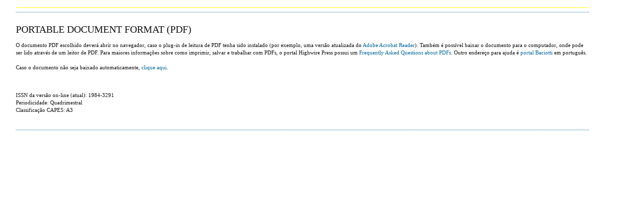

--- FILE ---
content_type: text/html; charset=utf-8
request_url: http://atena.org.br/revista/ojs-2.2.3-06/index.php/UERJ/article/viewPDFInterstitial/1908/1852
body_size: 2658
content:
<?xml version="1.0" encoding="UTF-8"?>
<!DOCTYPE html PUBLIC "-//W3C//DTD XHTML 1.0 Transitional//EN"
	"http://www.w3.org/TR/xhtml1/DTD/xhtml1-transitional.dtd">
<html xmlns="http://www.w3.org/1999/xhtml">

<head>
	<meta http-equiv="Content-Type" content="text/html; charset=utf-8" />
	<title>Portable Document Format (PDF)</title>

	<link rel="stylesheet" href="http://atena.org.br/revista/ojs-2.2.3-06/styles/common.css" type="text/css" />
	<link rel="stylesheet" href="http://atena.org.br/revista/ojs-2.2.3-06/styles/articleView.css" type="text/css" />

			<link rel="stylesheet" href="http://atena.org.br/revista/ojs-2.2.3-06/plugins/themes/classicBlue/classicBlue.css" type="text/css" />
	
	<script type="text/javascript" src="http://atena.org.br/revista/ojs-2.2.3-06/js/general.js"></script>
	<meta http-equiv="refresh" content="2;URL=http://atena.org.br/revista/ojs-2.2.3-06/index.php/UERJ/article/viewFile/1908/1852"/>

	
	<!-- Add javascript required for font sizer -->
	<script type="text/javascript" src="http://atena.org.br/revista/ojs-2.2.3-06/js/sizer.js" ></script>

	<!-- Add stylesheets for the font sizer -->
	<link rel="alternate stylesheet" title="Menor" href="http://atena.org.br/revista/ojs-2.2.3-06/styles/fontSmall.css" type="text/css" />
	<link rel="stylesheet" title="Médio" href="http://atena.org.br/revista/ojs-2.2.3-06/styles/fontMedium.css" type="text/css" />
	<link rel="alternate stylesheet" title="Maior" href="http://atena.org.br/revista/ojs-2.2.3-06/styles/fontLarge.css" type="text/css" />
</head>
<body>

<div id="container">
<div id="body">
<div id="main">
<div id="content">
		<h3>Portable Document Format (PDF)</h3>


<p>O documento PDF escolhido deverá abrir no navegador, caso o plug-in de leitura de PDF tenha sido instalado (por exemplo, uma versão atualizada do <a href="http://www.adobe.com/products/acrobat/readstep2.html">Adobe Acrobat Reader</a>). Também é possível baixar o documento para o computador, onde pode ser lido através de um leitor de PDF. Para maiores informações sobre como imprimir, salvar e trabalhar com PDFs, o portal Highwire Press possui um <a href="http://highwire.stanford.edu/help/pdf-faq.dtl">Frequently Asked Questions about PDFs</a>. Outro endereço para ajuda é <a href="http://www.baciotti.com.br/html/downloads_pdf_livre_faq.asp">portal Baciotti</a> em português.<br /><br />Caso o documento não seja baixado automaticamente, <a href="http://atena.org.br/revista/ojs-2.2.3-06/index.php/UERJ/article/download/1908/1852">clique aqui</a>.</p>

<br /><br />
ISSN da versão on-line (atual): 1984-3291<br />Periodicidade: Quadrimestral<br />Classificação CAPES: A3<br />
